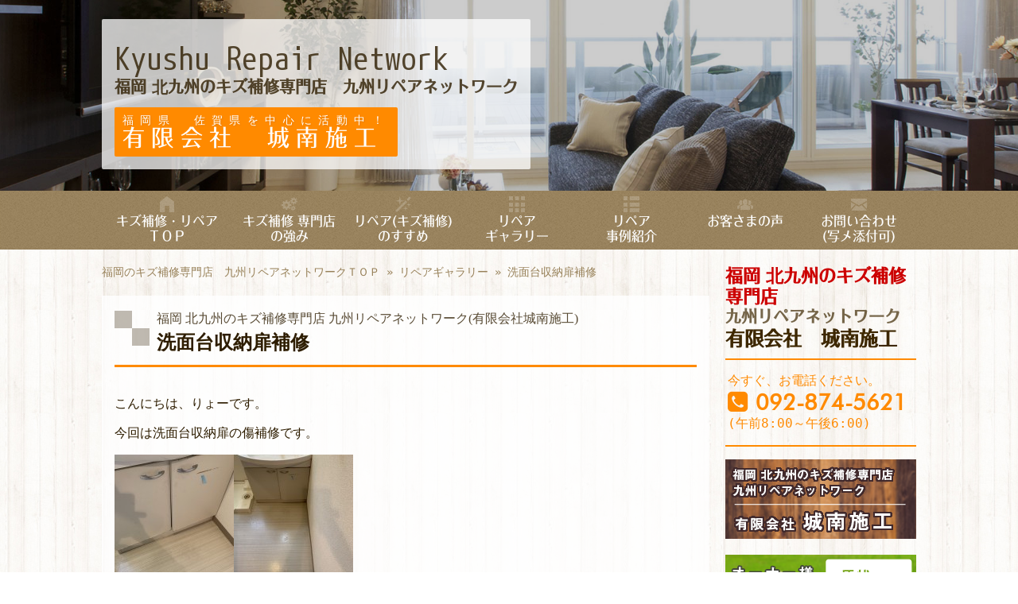

--- FILE ---
content_type: text/html; charset=UTF-8
request_url: https://jsekou.com/gallery/3777
body_size: 8171
content:
<!DOCTYPE html>
<html lang="ja" class=" ">
<head>
<!--[if IE]><meta http-equiv="X-UA-Compatible" content="IE=edge,chrome=1"><![endif]-->
<meta name="viewport" content="width=device-width, initial-scale=1.0"/>
<meta name="Keywords" content="リペアギャラリー,福岡,キズ補修,リペア">
<meta name="Description" content="福岡 北九州のキズ補修専門店 九州リペアネットワーク（城南施工）福岡県 佐賀県を中心に活動中！住宅・家具・建材などのリペア（キズ補修 フローリング補修 壁補修 床補修など">
<title>リペアギャラリー|福岡 北九州のキズ補修専門店 九州リペアネットワーク（城南施工）福岡県 佐賀県を中心に活動中！住宅・家具・建材などのリペア（キズ補修 フローリング補修 壁補修 床補修など）</title>
<link rel="pingback" href="https://jsekou.com/xmlrpc.php">
<link rel="alternate" type="application/rss+xml" title="RSS" href="https://jsekou.com/feed">
<meta name='robots' content='max-image-preview:large' />
<link rel='stylesheet' id='io_multi-style-css' href='https://jsekou.com/wp-content/themes/johnan_repair/style.css?ver=6.2.8' type='text/css' media='all' />
<link rel='stylesheet' id='io_multi-animated_css-css' href='https://jsekou.com/wp-content/themes/johnan_repair/assets/css/animate.min.css?ver=6.2.8' type='text/css' media='all' />
<link rel='stylesheet' id='wp-block-library-css' href='https://jsekou.com/wp-includes/css/dist/block-library/style.min.css?ver=6.2.8' type='text/css' media='all' />
<link rel='stylesheet' id='classic-theme-styles-css' href='https://jsekou.com/wp-includes/css/classic-themes.min.css?ver=6.2.8' type='text/css' media='all' />
<style id='global-styles-inline-css' type='text/css'>
body{--wp--preset--color--black: #000000;--wp--preset--color--cyan-bluish-gray: #abb8c3;--wp--preset--color--white: #ffffff;--wp--preset--color--pale-pink: #f78da7;--wp--preset--color--vivid-red: #cf2e2e;--wp--preset--color--luminous-vivid-orange: #ff6900;--wp--preset--color--luminous-vivid-amber: #fcb900;--wp--preset--color--light-green-cyan: #7bdcb5;--wp--preset--color--vivid-green-cyan: #00d084;--wp--preset--color--pale-cyan-blue: #8ed1fc;--wp--preset--color--vivid-cyan-blue: #0693e3;--wp--preset--color--vivid-purple: #9b51e0;--wp--preset--gradient--vivid-cyan-blue-to-vivid-purple: linear-gradient(135deg,rgba(6,147,227,1) 0%,rgb(155,81,224) 100%);--wp--preset--gradient--light-green-cyan-to-vivid-green-cyan: linear-gradient(135deg,rgb(122,220,180) 0%,rgb(0,208,130) 100%);--wp--preset--gradient--luminous-vivid-amber-to-luminous-vivid-orange: linear-gradient(135deg,rgba(252,185,0,1) 0%,rgba(255,105,0,1) 100%);--wp--preset--gradient--luminous-vivid-orange-to-vivid-red: linear-gradient(135deg,rgba(255,105,0,1) 0%,rgb(207,46,46) 100%);--wp--preset--gradient--very-light-gray-to-cyan-bluish-gray: linear-gradient(135deg,rgb(238,238,238) 0%,rgb(169,184,195) 100%);--wp--preset--gradient--cool-to-warm-spectrum: linear-gradient(135deg,rgb(74,234,220) 0%,rgb(151,120,209) 20%,rgb(207,42,186) 40%,rgb(238,44,130) 60%,rgb(251,105,98) 80%,rgb(254,248,76) 100%);--wp--preset--gradient--blush-light-purple: linear-gradient(135deg,rgb(255,206,236) 0%,rgb(152,150,240) 100%);--wp--preset--gradient--blush-bordeaux: linear-gradient(135deg,rgb(254,205,165) 0%,rgb(254,45,45) 50%,rgb(107,0,62) 100%);--wp--preset--gradient--luminous-dusk: linear-gradient(135deg,rgb(255,203,112) 0%,rgb(199,81,192) 50%,rgb(65,88,208) 100%);--wp--preset--gradient--pale-ocean: linear-gradient(135deg,rgb(255,245,203) 0%,rgb(182,227,212) 50%,rgb(51,167,181) 100%);--wp--preset--gradient--electric-grass: linear-gradient(135deg,rgb(202,248,128) 0%,rgb(113,206,126) 100%);--wp--preset--gradient--midnight: linear-gradient(135deg,rgb(2,3,129) 0%,rgb(40,116,252) 100%);--wp--preset--duotone--dark-grayscale: url('#wp-duotone-dark-grayscale');--wp--preset--duotone--grayscale: url('#wp-duotone-grayscale');--wp--preset--duotone--purple-yellow: url('#wp-duotone-purple-yellow');--wp--preset--duotone--blue-red: url('#wp-duotone-blue-red');--wp--preset--duotone--midnight: url('#wp-duotone-midnight');--wp--preset--duotone--magenta-yellow: url('#wp-duotone-magenta-yellow');--wp--preset--duotone--purple-green: url('#wp-duotone-purple-green');--wp--preset--duotone--blue-orange: url('#wp-duotone-blue-orange');--wp--preset--font-size--small: 13px;--wp--preset--font-size--medium: 20px;--wp--preset--font-size--large: 36px;--wp--preset--font-size--x-large: 42px;--wp--preset--spacing--20: 0.44rem;--wp--preset--spacing--30: 0.67rem;--wp--preset--spacing--40: 1rem;--wp--preset--spacing--50: 1.5rem;--wp--preset--spacing--60: 2.25rem;--wp--preset--spacing--70: 3.38rem;--wp--preset--spacing--80: 5.06rem;--wp--preset--shadow--natural: 6px 6px 9px rgba(0, 0, 0, 0.2);--wp--preset--shadow--deep: 12px 12px 50px rgba(0, 0, 0, 0.4);--wp--preset--shadow--sharp: 6px 6px 0px rgba(0, 0, 0, 0.2);--wp--preset--shadow--outlined: 6px 6px 0px -3px rgba(255, 255, 255, 1), 6px 6px rgba(0, 0, 0, 1);--wp--preset--shadow--crisp: 6px 6px 0px rgba(0, 0, 0, 1);}:where(.is-layout-flex){gap: 0.5em;}body .is-layout-flow > .alignleft{float: left;margin-inline-start: 0;margin-inline-end: 2em;}body .is-layout-flow > .alignright{float: right;margin-inline-start: 2em;margin-inline-end: 0;}body .is-layout-flow > .aligncenter{margin-left: auto !important;margin-right: auto !important;}body .is-layout-constrained > .alignleft{float: left;margin-inline-start: 0;margin-inline-end: 2em;}body .is-layout-constrained > .alignright{float: right;margin-inline-start: 2em;margin-inline-end: 0;}body .is-layout-constrained > .aligncenter{margin-left: auto !important;margin-right: auto !important;}body .is-layout-constrained > :where(:not(.alignleft):not(.alignright):not(.alignfull)){max-width: var(--wp--style--global--content-size);margin-left: auto !important;margin-right: auto !important;}body .is-layout-constrained > .alignwide{max-width: var(--wp--style--global--wide-size);}body .is-layout-flex{display: flex;}body .is-layout-flex{flex-wrap: wrap;align-items: center;}body .is-layout-flex > *{margin: 0;}:where(.wp-block-columns.is-layout-flex){gap: 2em;}.has-black-color{color: var(--wp--preset--color--black) !important;}.has-cyan-bluish-gray-color{color: var(--wp--preset--color--cyan-bluish-gray) !important;}.has-white-color{color: var(--wp--preset--color--white) !important;}.has-pale-pink-color{color: var(--wp--preset--color--pale-pink) !important;}.has-vivid-red-color{color: var(--wp--preset--color--vivid-red) !important;}.has-luminous-vivid-orange-color{color: var(--wp--preset--color--luminous-vivid-orange) !important;}.has-luminous-vivid-amber-color{color: var(--wp--preset--color--luminous-vivid-amber) !important;}.has-light-green-cyan-color{color: var(--wp--preset--color--light-green-cyan) !important;}.has-vivid-green-cyan-color{color: var(--wp--preset--color--vivid-green-cyan) !important;}.has-pale-cyan-blue-color{color: var(--wp--preset--color--pale-cyan-blue) !important;}.has-vivid-cyan-blue-color{color: var(--wp--preset--color--vivid-cyan-blue) !important;}.has-vivid-purple-color{color: var(--wp--preset--color--vivid-purple) !important;}.has-black-background-color{background-color: var(--wp--preset--color--black) !important;}.has-cyan-bluish-gray-background-color{background-color: var(--wp--preset--color--cyan-bluish-gray) !important;}.has-white-background-color{background-color: var(--wp--preset--color--white) !important;}.has-pale-pink-background-color{background-color: var(--wp--preset--color--pale-pink) !important;}.has-vivid-red-background-color{background-color: var(--wp--preset--color--vivid-red) !important;}.has-luminous-vivid-orange-background-color{background-color: var(--wp--preset--color--luminous-vivid-orange) !important;}.has-luminous-vivid-amber-background-color{background-color: var(--wp--preset--color--luminous-vivid-amber) !important;}.has-light-green-cyan-background-color{background-color: var(--wp--preset--color--light-green-cyan) !important;}.has-vivid-green-cyan-background-color{background-color: var(--wp--preset--color--vivid-green-cyan) !important;}.has-pale-cyan-blue-background-color{background-color: var(--wp--preset--color--pale-cyan-blue) !important;}.has-vivid-cyan-blue-background-color{background-color: var(--wp--preset--color--vivid-cyan-blue) !important;}.has-vivid-purple-background-color{background-color: var(--wp--preset--color--vivid-purple) !important;}.has-black-border-color{border-color: var(--wp--preset--color--black) !important;}.has-cyan-bluish-gray-border-color{border-color: var(--wp--preset--color--cyan-bluish-gray) !important;}.has-white-border-color{border-color: var(--wp--preset--color--white) !important;}.has-pale-pink-border-color{border-color: var(--wp--preset--color--pale-pink) !important;}.has-vivid-red-border-color{border-color: var(--wp--preset--color--vivid-red) !important;}.has-luminous-vivid-orange-border-color{border-color: var(--wp--preset--color--luminous-vivid-orange) !important;}.has-luminous-vivid-amber-border-color{border-color: var(--wp--preset--color--luminous-vivid-amber) !important;}.has-light-green-cyan-border-color{border-color: var(--wp--preset--color--light-green-cyan) !important;}.has-vivid-green-cyan-border-color{border-color: var(--wp--preset--color--vivid-green-cyan) !important;}.has-pale-cyan-blue-border-color{border-color: var(--wp--preset--color--pale-cyan-blue) !important;}.has-vivid-cyan-blue-border-color{border-color: var(--wp--preset--color--vivid-cyan-blue) !important;}.has-vivid-purple-border-color{border-color: var(--wp--preset--color--vivid-purple) !important;}.has-vivid-cyan-blue-to-vivid-purple-gradient-background{background: var(--wp--preset--gradient--vivid-cyan-blue-to-vivid-purple) !important;}.has-light-green-cyan-to-vivid-green-cyan-gradient-background{background: var(--wp--preset--gradient--light-green-cyan-to-vivid-green-cyan) !important;}.has-luminous-vivid-amber-to-luminous-vivid-orange-gradient-background{background: var(--wp--preset--gradient--luminous-vivid-amber-to-luminous-vivid-orange) !important;}.has-luminous-vivid-orange-to-vivid-red-gradient-background{background: var(--wp--preset--gradient--luminous-vivid-orange-to-vivid-red) !important;}.has-very-light-gray-to-cyan-bluish-gray-gradient-background{background: var(--wp--preset--gradient--very-light-gray-to-cyan-bluish-gray) !important;}.has-cool-to-warm-spectrum-gradient-background{background: var(--wp--preset--gradient--cool-to-warm-spectrum) !important;}.has-blush-light-purple-gradient-background{background: var(--wp--preset--gradient--blush-light-purple) !important;}.has-blush-bordeaux-gradient-background{background: var(--wp--preset--gradient--blush-bordeaux) !important;}.has-luminous-dusk-gradient-background{background: var(--wp--preset--gradient--luminous-dusk) !important;}.has-pale-ocean-gradient-background{background: var(--wp--preset--gradient--pale-ocean) !important;}.has-electric-grass-gradient-background{background: var(--wp--preset--gradient--electric-grass) !important;}.has-midnight-gradient-background{background: var(--wp--preset--gradient--midnight) !important;}.has-small-font-size{font-size: var(--wp--preset--font-size--small) !important;}.has-medium-font-size{font-size: var(--wp--preset--font-size--medium) !important;}.has-large-font-size{font-size: var(--wp--preset--font-size--large) !important;}.has-x-large-font-size{font-size: var(--wp--preset--font-size--x-large) !important;}
.wp-block-navigation a:where(:not(.wp-element-button)){color: inherit;}
:where(.wp-block-columns.is-layout-flex){gap: 2em;}
.wp-block-pullquote{font-size: 1.5em;line-height: 1.6;}
</style>
<script type='text/javascript' src='https://jsekou.com/wp-includes/js/jquery/jquery.min.js?ver=3.6.4' id='jquery-core-js'></script>
<script type='text/javascript' src='https://jsekou.com/wp-includes/js/jquery/jquery-migrate.min.js?ver=3.4.0' id='jquery-migrate-js'></script>
<script type='text/javascript' src='https://jsekou.com/wp-content/themes/johnan_repair/assets/js/io_multi.js?ver=6.2.8' id='io_multi_js-js'></script>
<link rel="https://api.w.org/" href="https://jsekou.com/wp-json/" /><link rel="alternate" type="application/json" href="https://jsekou.com/wp-json/wp/v2/posts/3777" /><link rel="canonical" href="https://jsekou.com/gallery/3777" />
<link rel='shortlink' href='https://jsekou.com/?p=3777' />
<link rel="alternate" type="application/json+oembed" href="https://jsekou.com/wp-json/oembed/1.0/embed?url=https%3A%2F%2Fjsekou.com%2Fgallery%2F3777" />
<link rel="alternate" type="text/xml+oembed" href="https://jsekou.com/wp-json/oembed/1.0/embed?url=https%3A%2F%2Fjsekou.com%2Fgallery%2F3777&#038;format=xml" />
<script src="https://code.jquery.com/jquery-3.4.1.min.js"　integrity="sha256-CSXorXvZcTkaix6Yvo6HppcZGetbYMGWSFlBw8HfCJo="　crossorigin="anonymous"></script>

<script>
jQuery(function($) {
var $body = jQuery('body');
$.each(['menu','close'], function() {
$('#'+this).on('click',function(){
$body.toggleClass('side-open');
});
});
$('#js_overlay').on('click',function(){
$body.removeClass('side-open');
});
});
</script>
<script>
$(function() {
  var $win = $(window),
      $nav = $('#top'),
      navPos = $nav.offset().top,
      fixedClass = 'is-fixed';

  $win.on('load scroll', function() {
    var value = $(this).scrollTop();
    if ( value > navPos ) {
      $nav.addClass(fixedClass);
    } else {
      $nav.removeClass(fixedClass);
    }
  });
});
</script>
<!-- Global site tag (gtag.js) - Google Analytics -->
<script async src="https://www.googletagmanager.com/gtag/js?id=UA-150769728-1"></script>
<script>
  window.dataLayer = window.dataLayer || [];
  function gtag(){dataLayer.push(arguments);}
  gtag('js', new Date());
 
  gtag('config', 'UA-150769728-1');
</script>
<style>
.page #header{
padding-bottom:1em
}
.page header .desc p{
display:none
}
.page header .desc h2{
margin-top:0
}
.page .postitle{
position:relative;
padding-left:2.2em
}
.page .postitle:before{
content:"\f142"
}
.page .postitle span{
font-size:16px;
opacity:.8;
padding-bottom:.2em;
font-weight:normal;
display:block
}
.page .postitle:before{
font-weight:normal;
position:absolute;
font-size:184%;
opacity:.3;
left:0;
top:.2em;
font-family:elicon
}
.page .con .catch{
text-shadow:1px 1px 1px #FFF,1px -1px 1px #FFF,-1px 1px 1px #FFF,-1px -1px 1px #FFF;
box-sizing:border-box;
border-radius:2px;
padding:1em;
background-color:#FFD;
margin-bottom:1.4em;
color:#7a6330
}
.page .con .catch h3{
margin-top:0;
margin-bottom:0;
padding-top:0;
padding-left:0;
text-indent:0;
font-size:1em;
font-family:inherit
}
.page .con h3{
text-indent:-1.2em;
padding-left:1.2em
}
.page .con .catch h3:before{
content:normal
}
.page .con .catch p{
margin-bottom:0;
margin-top:0
}
.page .con dt{
font-weight:bold
}
.page .con address{
font-style:normal
}
.imgwrap{
border-bottom:5px solid #FFF;
padding-bottom:1em
}
@media screen and (max-width:600px){
.page .postitle{
padding-left:1.3em
}
.page .postitle span{
display:none
}
.page .postitle:before{
font-size:120%
}
.page .con .catch{
display:none
}
}

</style>
</head>
<body class="page gallery">
<p id="menu"><span class="elicon">&#xf19b;&nbsp;</span>MENU</p>
<nav class="side-menu">
<ul id="close">
<li>CLOSE<span class='elicon'>&#xf1dd;</span></li>
</ul>
<div class="menu-%e3%83%a2%e3%83%90%e3%82%a4%e3%83%ab%e3%83%a1%e3%83%8b%e3%83%a5%e3%83%bc-container"><ul id="menu-%e3%83%a2%e3%83%90%e3%82%a4%e3%83%ab%e3%83%a1%e3%83%8b%e3%83%a5%e3%83%bc" class="menu"><li id="menu-item-39" class="menu-item menu-item-type-custom menu-item-object-custom menu-item-home menu-item-39"><a href="http://jsekou.com/">ホーム</a></li>
<li id="menu-item-2497" class="menu-item menu-item-type-post_type menu-item-object-page menu-item-2497"><a href="https://jsekou.com/tuyomi">キズ補修 専門店の強み</a></li>
<li id="menu-item-2499" class="menu-item menu-item-type-post_type menu-item-object-page menu-item-2499"><a href="https://jsekou.com/repair">リペア（キズ補修）のすすめ</a></li>
<li id="menu-item-50" class="menu-item menu-item-type-post_type menu-item-object-page menu-item-50"><a href="https://jsekou.com/case">リペア事例紹介</a></li>
<li id="menu-item-366" class="menu-item menu-item-type-custom menu-item-object-custom menu-item-366"><a href="http://jsekou.com/gallery">リペアギャラリー</a></li>
<li id="menu-item-2500" class="menu-item menu-item-type-post_type menu-item-object-page menu-item-2500"><a href="https://jsekou.com/inquiry">お問い合わせ(写メ添付可)</a></li>
<li id="menu-item-2504" class="menu-item menu-item-type-post_type menu-item-object-page menu-item-2504"><a href="https://jsekou.com/owner-management">オーナー様、管理会社様へのご提案</a></li>
<li id="menu-item-2503" class="menu-item menu-item-type-post_type menu-item-object-page menu-item-2503"><a href="https://jsekou.com/housemaker-builder">ハウスメーカー様、ビルダー様へのご提案</a></li>
<li id="menu-item-41" class="menu-item menu-item-type-post_type menu-item-object-page menu-item-41"><a href="https://jsekou.com/voice">お客さまの声</a></li>
<li id="menu-item-43" class="menu-item menu-item-type-post_type menu-item-object-page menu-item-43"><a href="https://jsekou.com/tejyun">ご依頼までの手順</a></li>
<li id="menu-item-2498" class="menu-item menu-item-type-post_type menu-item-object-page menu-item-2498"><a href="https://jsekou.com/price">料金表</a></li>
<li id="menu-item-46" class="menu-item menu-item-type-post_type menu-item-object-page menu-item-46"><a href="https://jsekou.com/qanda">よくある質問</a></li>
<li id="menu-item-2505" class="menu-item menu-item-type-post_type menu-item-object-page menu-item-2505"><a href="https://jsekou.com/kaisya">会社概要</a></li>
<li id="menu-item-45" class="menu-item menu-item-type-post_type menu-item-object-page menu-item-45"><a href="https://jsekou.com/carreers">スタッフ募集</a></li>
<li id="menu-item-2501" class="menu-item menu-item-type-post_type menu-item-object-page menu-item-2501"><a href="https://jsekou.com/map">地図と交通アクセス</a></li>
<li id="menu-item-2502" class="menu-item menu-item-type-post_type menu-item-object-page menu-item-2502"><a href="https://jsekou.com/repair-class">リペア講習会</a></li>
<li id="menu-item-54" class="menu-item menu-item-type-post_type menu-item-object-page menu-item-54"><a href="https://jsekou.com/link">相互リンク集</a></li>
<li id="menu-item-52" class="menu-item menu-item-type-post_type menu-item-object-page menu-item-52"><a href="https://jsekou.com/law">個人情報保護方針</a></li>
<li id="menu-item-44" class="menu-item menu-item-type-post_type menu-item-object-page menu-item-44"><a href="https://jsekou.com/sitemap">サイトマップ</a></li>
</ul></div></nav>
<div class="overlay" id="js_overlay"></div>
<div id="Wrapper">
<div class="stat_bg">&nbsp;</div>
<div class="stat_bg_overlay overlay_off">&nbsp;</div>
<header id="header" class="header_wrap layer_wrapper">
<div class="head_inner center">
<div class="desc">
<p>不動産関連の方、建築関連の方、メーカー関連の方<span class="s_375">特に必見です！</span></p>
<p>マンションや一戸建て住宅の建材補修、<br>
フローリング補修、壁補修、家具補修、<br>
キズ補修（リペア）を通して
<br>あなたの大切なお住まいを快適にいたします！</p>
<h1>
<span class="title">Kyushu Repair Network</span>
<span class="s_480">福岡 北九州のキズ補修専門店　</span>九州リペアネットワーク</h1>
<h3><span>福岡県　佐賀県を中心に活動中！</span>
有限会社　城南施工</h3>
</div>
</div>
</header>
<div id="slidera" class="layer_wrapper ">
<div id="stat_img" class="stat_has_img">
&nbsp;
</div>
</div>
<nav id="top" class="menu"><ul><li id="menu-item-64" class="menu-item menu-item-type-custom menu-item-object-custom menu-item-home menu-item-64"><a href="http://jsekou.com/">キズ補修・リペア<br>ＴＯＰ</a></li>
<li id="menu-item-2480" class="menu-item menu-item-type-post_type menu-item-object-page menu-item-2480"><a href="https://jsekou.com/tuyomi">キズ補修 専門店<br>の強み</a></li>
<li id="menu-item-2481" class="menu-item menu-item-type-post_type menu-item-object-page menu-item-2481"><a href="https://jsekou.com/repair">リペア(キズ補修)<br>のすすめ</a></li>
<li id="menu-item-91" class="menu-item menu-item-type-custom menu-item-object-custom menu-item-91"><a href="http://jsekou.com/gallery">リペア<br>ギャラリー</a></li>
<li id="menu-item-68" class="menu-item menu-item-type-post_type menu-item-object-page menu-item-68"><a href="https://jsekou.com/case">リペア<br>事例紹介</a></li>
<li id="menu-item-69" class="menu-item menu-item-type-post_type menu-item-object-page menu-item-69"><a href="https://jsekou.com/voice">お客さまの声</a></li>
<li id="menu-item-2482" class="menu-item menu-item-type-post_type menu-item-object-page menu-item-2482"><a href="https://jsekou.com/inquiry">お問い合わせ<br>(写メ添付可)</a></li>
</ul></nav><div class="center">
<aside id="sidebar">
<div class="info">
<h2><a href="https://jsekou.com"><span class="red">福岡 北九州のキズ補修専門店</span><span>九州リペアネットワーク</span> 有限会社　城南施工</a></h2>
<dl><dt>今すぐ、お電話ください。</dt>
<dd><a class="tel" href="tel:092-874-5621">092-874-5621</a> (午前8:00～午後6:00)</dd>
</dl>
</div>
<div class="banner">
<!--<p><a href=""><img src="https://jsekou.com/wp-content/themes/johnan_repair/images/campaign.png" alt=""></a></p>-->
<p><a href="https://jsekou.com"><img src="https://jsekou.com/wp-content/themes/johnan_repair/images/no_cam.png" alt=""></a></p>
<p><a href="https://jsekou.com/owner-management"><img src="https://jsekou.com/wp-content/themes/johnan_repair/images/owner_ban.png" alt=""></a></p>
<p><a href="https://jsekou.com/housemaker-builder"><img src="https://jsekou.com/wp-content/themes/johnan_repair/images/housemaker_ban.png" alt=""></a></p>
<p><a href="https://jsekou.com/wp-content/themes/johnan_repair/images/recruit.pdf" target="_blank"><img src="https://jsekou.com/wp-content/themes/johnan_repair/images/recruit-menu.jpg" alt=""></a></p>
<!--<p><a href=""><img src="https://jsekou.com/wp-content/themes/johnan_repair/images/housemaker_ban.png" alt=""></a></p>
</div>-->
<nav id="side" class="menu"><ul><li id="menu-item-55" class="menu-item menu-item-type-post_type menu-item-object-page menu-item-55"><a href="https://jsekou.com/tejyun">ご依頼までの手順</a></li>
<li id="menu-item-2496" class="menu-item menu-item-type-post_type menu-item-object-page menu-item-2496"><a href="https://jsekou.com/price">料金表</a></li>
<li id="menu-item-56" class="menu-item menu-item-type-post_type menu-item-object-page menu-item-56"><a href="https://jsekou.com/qanda">よくある質問</a></li>
<li id="menu-item-2492" class="menu-item menu-item-type-post_type menu-item-object-page menu-item-2492"><a href="https://jsekou.com/kaisya">会社概要</a></li>
<li id="menu-item-59" class="menu-item menu-item-type-post_type menu-item-object-page menu-item-59"><a href="https://jsekou.com/carreers">スタッフ募集</a></li>
<li id="menu-item-2491" class="menu-item menu-item-type-post_type menu-item-object-page menu-item-2491"><a href="https://jsekou.com/map">地図と交通アクセス</a></li>
<li id="menu-item-2493" class="menu-item menu-item-type-post_type menu-item-object-page menu-item-2493"><a href="https://jsekou.com/repair-class">リペア講習会</a></li>
<li id="menu-item-365" class="menu-item menu-item-type-custom menu-item-object-custom menu-item-365"><a target="_blank" rel="noopener" href="http://kyushu-repair.sblo.jp/">過去のリペアギャラリー</a></li>
<li id="menu-item-61" class="sub menu-item menu-item-type-post_type menu-item-object-page menu-item-61"><a href="https://jsekou.com/link">相互リンク集</a></li>
<li id="menu-item-63" class="sub menu-item menu-item-type-post_type menu-item-object-page menu-item-63"><a href="https://jsekou.com/law">個人情報保護方針</a></li>
<li id="menu-item-62" class="sub menu-item menu-item-type-post_type menu-item-object-page menu-item-62"><a href="https://jsekou.com/sitemap">サイトマップ</a></li>
</ul></nav><div class="info">
<dl>
<dt>今すぐ、お電話ください。</dt>
<dd> <a class="tel" href="tel:092-874-5621">092-874-5621</a> (午前8:00～午後6:00)</dd>
</dl>
<h2><a href="https://jsekou.com"><span class="red">福岡 北九州のキズ補修専門店</span> <span>九州リペアネットワーク</span> 有限会社　城南施工</a></h2>
<h3>福岡県、佐賀県を中心に活動中！</h3>
<address>
<p>〒814-0171<br>
福岡市早良区野芥2丁目3-1<br>
<p>TEL <a href="tel:092-874-5621">092-874-5621</a><br>
FAX 092-874-5622</p>
</address>
</div>
</aside><div class="breadcrumb">
<ul>
<li itemscope="itemscope" itemtype="http://data-vocabulary.org/Breadcrumb">
<a href="http://jsekou.com" itemprop="url">
<span itemprop="title">
<span class="icon">&#xf189; HOME</span>
<span class="pc">福岡のキズ補修専門店　九州リペアネットワークＴＯＰ</span>
</span>
</a>
</li>
<li itemscope="itemscope" itemtype="http://data-vocabulary.org/Breadcrumb">&raquo;
<a href="https://jsekou.com/category/gallery" itemprop="url">
<span itemprop="title"><a href="https://jsekou.com/category/gallery">リペアギャラリー</a> </span>
</a>
</li>
<li itemscope="itemscope" itemtype="http://data-vocabulary.org/Breadcrumb">&raquo;
<a href="https://jsekou.com/gallery/3777" itemprop="url">
<span itemprop="title">洗面台収納扉補修</span>
</a>
</li></ul></div>
<article class="home_wrap layer_wrapper gallery">
<h2 class="postitle">
<span>福岡 北九州のキズ補修専門店&nbsp;九州リペアネットワーク(有限会社城南施工)</span>
洗面台収納扉補修</h2>
<div class="con">
<p>こんにちは、りょーです。</p>
<p>今回は洗面台収納扉の傷補修です。</p>
<p><a href="http://jsekou.com/wp-content/uploads/2022/03/158B63BA-9048-4249-BD86-A71E6265E717.jpeg"><img decoding="async" class="alignnone size-thumbnail wp-image-3773" src="http://jsekou.com/wp-content/uploads/2022/03/158B63BA-9048-4249-BD86-A71E6265E717-150x150.jpeg" alt="158B63BA-9048-4249-BD86-A71E6265E717" width="150" height="150" /></a><a href="http://jsekou.com/wp-content/uploads/2022/03/A564A5A7-DEA5-4C29-9D55-04D5426830F8.jpeg"><img decoding="async" loading="lazy" class="alignnone size-thumbnail wp-image-3774" src="http://jsekou.com/wp-content/uploads/2022/03/A564A5A7-DEA5-4C29-9D55-04D5426830F8-150x150.jpeg" alt="A564A5A7-DEA5-4C29-9D55-04D5426830F8" width="150" height="150" /></a></p>
<p>何か引っ掻いた様な傷が横に入っています。<br />
<span style="-webkit-tap-highlight-color: rgba(0, 0, 0, 0);">やっーーーー！</span></p>
<p><a href="http://jsekou.com/wp-content/uploads/2022/03/521A702F-A783-43DF-9AB5-DAF2133AA450-e1646817607392.jpeg"><img decoding="async" loading="lazy" class="alignnone size-thumbnail wp-image-3775" src="http://jsekou.com/wp-content/uploads/2022/03/521A702F-A783-43DF-9AB5-DAF2133AA450-e1646817607392-150x150.jpeg" alt="521A702F-A783-43DF-9AB5-DAF2133AA450" width="150" height="150" /></a><a href="http://jsekou.com/wp-content/uploads/2022/03/759E28B5-D8E0-456F-BEB1-B3CDD4ED61DF-e1646817624694.jpeg"><img decoding="async" loading="lazy" class="alignnone size-thumbnail wp-image-3776" src="http://jsekou.com/wp-content/uploads/2022/03/759E28B5-D8E0-456F-BEB1-B3CDD4ED61DF-e1646817624694-150x150.jpeg" alt="759E28B5-D8E0-456F-BEB1-B3CDD4ED61DF" width="150" height="150" /></a></p>
<p>どうでしょうか？</p>
<p>綺麗になったと思います。</p>
<p>&nbsp;</p>
<p>ではまた！</p>
<div class="post_foot">
<div class="post_meta">
</div>
</div>
<div id="ast_nextprev" class="navigation">
<div class="nav-box ast-prev">
<a href="https://jsekou.com/gallery/3769" rel="prev">前の記事<br><span>外壁ビス穴補修</span></a><!--div class="prev_cat_name">
</div-->
</div>
<div class="nav-box ast-next">
<a href="https://jsekou.com/gallery/3781" rel="next">次の記事<br><span>アルミサッシ</span></a><!--div class="next_cat_name">
</div-->
</div>
</div> 
</div>
<section class="info">
<h2><span class="catch1"><span class="txt24">し</span><span class="txt20">まった</span><span class="txt22">！</span><br>
<span class="txt14">キズをつけて<br>しまったー。</span></span>
<span class="catch2"><span>という方は、</span>
今すぐ、お見積りを<span class="s_320">どうぞ！</span></span></h2>
<p>もちろん、お見積りは<span class="s_320"><span class="red">無料</span>です。</span></p>
<p><strong><span class="s_320">福岡 北九州のキズ補修専門店&nbsp;</span>九州リペアネットワークは、</strong><br>
<strong class="red"><span class="s_320">一切売り込みはいたしませんので、</span>ご安心ください。</strong></p>
<div class="tel mh">
<p><strong class="txt20">お電話の場合&nbsp;</strong>は、今すぐ<br>
<a href="tel:092-874-5621">092-874-5621</a>
（午前９時～午後６時）（定休日：日曜）</p>
<p class="txt14"><strong>「ホームページを見て、電話していますが、<br>
　キズ補修の件でお問合せです。」<br></strong>
　とおっしゃってくださいね。</p>
</div>
<div class="mail mh">
<p><strong class="txt20">２４時間対応のインターネット</strong><br>
でのお問合せは、今すぐ、
<a href="https://jsekou.com/inquiry"><span class="text">ここをクリック！！</span></a></p>
</div>
</section>
</article>
</div>
<a class="to_top">このページの<br>TOPへ</a>
<footer id="footer">
<nav>
<div class="center">
<div class="menu-%e3%83%95%e3%83%83%e3%82%bf%e3%83%bc%e3%83%a1%e3%83%8b%e3%83%a5%e3%83%bc1-container"><ul id="menu-%e3%83%95%e3%83%83%e3%82%bf%e3%83%bc%e3%83%a1%e3%83%8b%e3%83%a5%e3%83%bc1" class="menu"><li id="menu-item-71" class="menu-item menu-item-type-custom menu-item-object-custom menu-item-home menu-item-71"><a href="http://jsekou.com/">キズ補修 リペアTOP</a></li>
<li id="menu-item-2485" class="menu-item menu-item-type-post_type menu-item-object-page menu-item-2485"><a href="https://jsekou.com/tuyomi">キズ補修 専門店の強み</a></li>
<li id="menu-item-2484" class="menu-item menu-item-type-post_type menu-item-object-page menu-item-2484"><a href="https://jsekou.com/repair">リペア（キズ補修）のすすめ</a></li>
<li id="menu-item-104" class="menu-item menu-item-type-custom menu-item-object-custom menu-item-104"><a href="http://jsekou.com/gallery">リペアギャラリー</a></li>
<li id="menu-item-75" class="menu-item menu-item-type-post_type menu-item-object-page menu-item-75"><a href="https://jsekou.com/case">リペア事例紹介</a></li>
</ul></div><div class="menu-%e3%83%95%e3%83%83%e3%82%bf%e3%83%bc%e3%83%a1%e3%83%8b%e3%83%a5%e3%83%bc2-container"><ul id="menu-%e3%83%95%e3%83%83%e3%82%bf%e3%83%bc%e3%83%a1%e3%83%8b%e3%83%a5%e3%83%bc2" class="menu"><li id="menu-item-77" class="menu-item menu-item-type-post_type menu-item-object-page menu-item-77"><a href="https://jsekou.com/voice">お客さまの声</a></li>
<li id="menu-item-2483" class="menu-item menu-item-type-post_type menu-item-object-page menu-item-2483"><a href="https://jsekou.com/inquiry">お問い合わせ(写メ添付可)</a></li>
<li id="menu-item-78" class="menu-item menu-item-type-post_type menu-item-object-page menu-item-78"><a href="https://jsekou.com/tejyun">ご依頼までの手順</a></li>
<li id="menu-item-79" class="menu-item menu-item-type-post_type menu-item-object-page menu-item-79"><a href="https://jsekou.com/qanda">よくある質問</a></li>
<li id="menu-item-2490" class="menu-item menu-item-type-post_type menu-item-object-page menu-item-2490"><a href="https://jsekou.com/owner-management">オーナー様、管理会社様へのご提案</a></li>
<li id="menu-item-2489" class="menu-item menu-item-type-post_type menu-item-object-page menu-item-2489"><a href="https://jsekou.com/housemaker-builder">ハウスメーカー様、ビルダー様へのご提案</a></li>
</ul></div><div class="menu-%e3%83%95%e3%83%83%e3%82%bf%e3%83%bc%e3%83%a1%e3%83%8b%e3%83%a5%e3%83%bc3-container"><ul id="menu-%e3%83%95%e3%83%83%e3%82%bf%e3%83%bc%e3%83%a1%e3%83%8b%e3%83%a5%e3%83%bc3" class="menu"><li id="menu-item-2487" class="menu-item menu-item-type-post_type menu-item-object-page menu-item-2487"><a href="https://jsekou.com/kaisya">会社概要</a></li>
<li id="menu-item-82" class="menu-item menu-item-type-post_type menu-item-object-page menu-item-82"><a href="https://jsekou.com/carreers">スタッフ募集</a></li>
<li id="menu-item-2486" class="menu-item menu-item-type-post_type menu-item-object-page menu-item-2486"><a href="https://jsekou.com/map">地図と交通アクセス</a></li>
<li id="menu-item-84" class="menu-item menu-item-type-post_type menu-item-object-page menu-item-84"><a href="https://jsekou.com/link">相互リンク集</a></li>
<li id="menu-item-85" class="menu-item menu-item-type-post_type menu-item-object-page menu-item-85"><a href="https://jsekou.com/law">個人情報保護方針</a></li>
<li id="menu-item-86" class="menu-item menu-item-type-post_type menu-item-object-page menu-item-86"><a href="https://jsekou.com/sitemap">サイトマップ</a></li>
<li id="menu-item-2488" class="menu-item menu-item-type-post_type menu-item-object-page menu-item-2488"><a href="https://jsekou.com/repair-class">リペア講習</a></li>
</ul></div></div>
</nav>
<div class="center">
<section class="area">
<h2>主な活動エリア</h2>
<dl>
<dt>【福岡県】</dt>
<dd>
<ul>
<li>福岡市博多区</li>
<li>福岡市中央区</li>
<li>福岡市東区</li>
<li>福岡市早良区</li>
<li>福岡市西区</li>
<li>福岡市城南区</li>
<li>福岡市南区</li>
<li>北九州市</li>
<li>大牟田市</li>
<li>久留米市</li>
<li>直方市</li>
<li>飯塚市</li>
<li>田川市</li>
<li>柳川市</li>
<li>朝倉市</li>
<li>八女市</li>
<li>筑後市</li>
<li>大川市</li>
<li>行橋市</li>
<li>豊前市</li>
<li>中間市</li>
<li>小郡市</li>
<li>筑紫野市</li>
<li>春日市</li>
<li>大野城市</li>
<li>宗像市</li>
<li>太宰府市</li>
<li>古賀市</li>
<li>福津市</li>
<li>うきは市</li>
<li>宮若市</li>
<li>嘉麻市</li>
<li>みやま市</li>
<li>糸島市</li>
<li>筑紫郡</li>
<li>糟屋郡</li>
<li>遠賀郡</li>
<li>鞍手郡</li>
<li>嘉穂郡</li>
<li>朝倉郡</li>
<li>三井郡</li>
<li>三潴郡</li>
<li>八女郡</li>
<li>田川郡</li>
<li>京都郡</li>
<li>築上郡</li>
</ul>
</dd>
<dt>【北九州市】</dt>
<dd>
<ul>
<li>戸畑区</li>
<li>八幡西区</li>
<li>八幡東区</li>
<li>若松区</li>
<li>小倉南区</li>
<li>小倉北区</li>
<li>門司区</li>
</ul>
</dd>
<dt>【佐賀県】</dt>
<dd>
<ul>
<li>佐賀市</li>
<li>唐津市</li>
<li>神崎市</li>
<li>小城市</li>
<li>多久市</li>
<li>鳥栖市</li>
<li>神埼郡</li>
<li>三養基郡</li>
<li>佐賀郡</li>
<li>東松浦郡</li>
</ul>
</dd>
</dl>
</section>
<section class="info">
<h3><span>福岡 北九州のキズ補修専門店 九州リペアネットワーク</span>
有限会社 城南施工</h3>
<p>〒814-0171<br>
福岡市早良区野芥2丁目3－1<br>
<address>
<p>TEL <a href="tel:092-874-5621">092-874-5621</a>
　FAX 092-874-5622</p>
<p>URL <a href="https://www.jsekou.com/">https://www.jsekou.com/</a></p>
</address>
</section>
<p class="bottom"><a href="http://www.jsekou.com/" target="_blank">
<span class="sep_pc"><!--マンションや一戸建て住宅のキズ補修・フローリング補修・壁補修・家具補修など</span>
リペアを通してあなたの大切なお住まいを快適にいたします！-->
住宅・家具・建材などのあらゆるキズを修復し再生する「リペア」を通して<br>あなたのお住まいを快適にし、お悩みを解消いたします。<br>
家具・壁・床・アルミサッシ・ドア・大理石・ステンレスなど<br>当社の修復を毎年2,000名以上の個人様、法人様が体験しています。<br>
福岡 北九州のキズ補修専門店　九州リペアネットワーク<br>
有限会社　城南施工
</a></p>
</div>
<div class="copytext">
Copyright(C)有限会社城南施工<span class="pc">（福岡 北九州のキズ補修専門店 九州リペアネットワーク）,All rights reserved</span>
</div>

</footer>
</div>
<script type='text/javascript' src='https://jsekou.com/wp-includes/js/hoverIntent.min.js?ver=1.10.2' id='hoverIntent-js'></script>
</body>
</html>